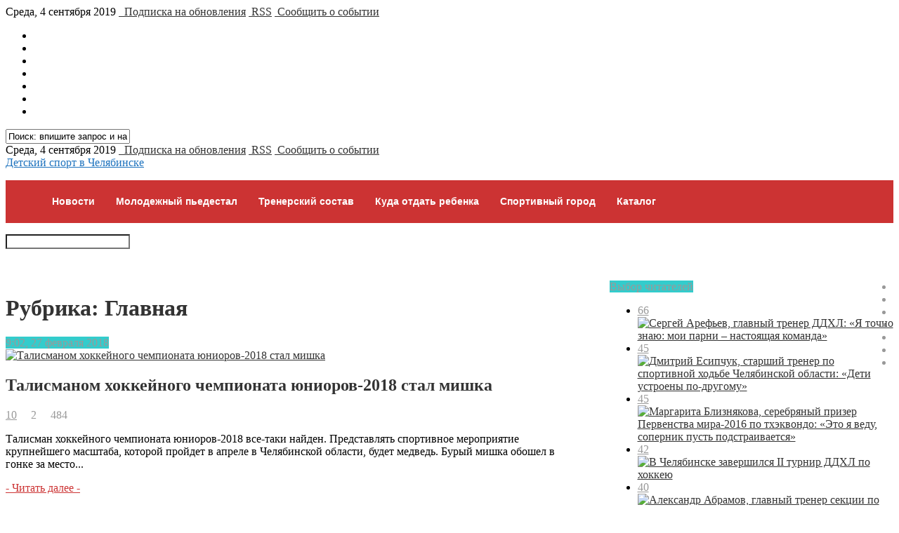

--- FILE ---
content_type: text/html; charset=UTF-8
request_url: https://babysport74.ru/glavnaya
body_size: 58720
content:
<!DOCTYPE html>
<html lang="ru-RU" class="no-js">

<head><meta name="yandex-verification" content="0a5aa64e9dcafe61" />
<meta charset="UTF-8">
<meta name="viewport" content="width=device-width, initial-scale=1">
<title>Главная</title>
<!--[if lt IE 9]><script src="http://html5shiv.googlecode.com/svn/trunk/html5.js"></script><![endif]-->
<link href="https://babysport74.ru/wp-content/uploads/2016/09/3HUiDw667X41.jpg" rel="icon" type="image/x-icon">

<!-- This site is optimized with the Yoast SEO plugin v11.1.1 - https://yoast.com/wordpress/plugins/seo/ -->
<link rel="canonical" href="https://babysport74.ru/glavnaya" />
<script type='application/ld+json' class='yoast-schema-graph yoast-schema-graph--main'>{"@context":"https://schema.org","@graph":[{"@type":"WebSite","@id":"https://babysport74.ru/#website","url":"https://babysport74.ru/","name":"\u0414\u0435\u0442\u0441\u043a\u0438\u0439 \u0441\u043f\u043e\u0440\u0442 \u0432 \u0427\u0435\u043b\u044f\u0431\u0438\u043d\u0441\u043a\u0435","publisher":{"@id":"https://babysport74.ru/#person"},"potentialAction":{"@type":"SearchAction","target":"https://babysport74.ru/?s={search_term_string}","query-input":"required name=search_term_string"}},{"@type":"CollectionPage","@id":"https://babysport74.ru/glavnaya#webpage","url":"https://babysport74.ru/glavnaya","inLanguage":"ru-RU","name":"\u0413\u043b\u0430\u0432\u043d\u0430\u044f","isPartOf":{"@id":"https://babysport74.ru/#website"}}]}</script>
<!-- / Yoast SEO plugin. -->

<link rel='dns-prefetch' href='//s.w.org' />
<link rel="alternate" type="application/rss+xml" title="Детский спорт в Челябинске &raquo; Лента" href="https://babysport74.ru/feed" />
<link rel="alternate" type="application/rss+xml" title="Детский спорт в Челябинске &raquo; Лента комментариев" href="https://babysport74.ru/comments/feed" />
<link rel="alternate" type="application/rss+xml" title="Детский спорт в Челябинске &raquo; Лента рубрики Главная" href="https://babysport74.ru/glavnaya/feed" />
<link rel='stylesheet' id='fotorama.css-css'  href='https://babysport74.ru/wp-content/plugins/fotorama/fotorama.css?ver=4.9.10' type='text/css' media='all' />
<link rel='stylesheet' id='fotorama-wp.css-css'  href='https://babysport74.ru/wp-content/plugins/fotorama/fotorama-wp.css?ver=4.9.10' type='text/css' media='all' />
<link rel='stylesheet' id='email-subscription_css-css'  href='https://babysport74.ru/wp-content/plugins/email-subscription/assets/email-subscription.css?ver=0.50' type='text/css' media='all' />
<link rel='stylesheet' id='fancybox-css'  href='https://babysport74.ru/wp-content/plugins/fancybox-for-wordpress/assets/css/fancybox.css?ver=1.3.4' type='text/css' media='all' />
<link rel='stylesheet' id='toc-screen-css'  href='https://babysport74.ru/wp-content/plugins/table-of-contents-plus/screen.min.css?ver=1509' type='text/css' media='all' />
<link rel='stylesheet' id='taxonomy-image-plugin-public-css'  href='https://babysport74.ru/wp-content/plugins/taxonomy-images/css/style.css?ver=0.9.6' type='text/css' media='screen' />
<link rel='stylesheet' id='wp-pagenavi-css'  href='https://babysport74.ru/wp-content/plugins/wp-pagenavi/pagenavi-css.css?ver=2.70' type='text/css' media='all' />
<link rel='stylesheet' id='theme-style-css'  href='https://babysport74.ru/wp-content/themes/justgoodnews/style.css' type='text/css' media='all' />
<link rel='stylesheet' id='catalog-style-css'  href='https://babysport74.ru/wp-content/plugins/goods-catalog/style/catalog-style.css?ver=4.9.10' type='text/css' media='all' />
<script type='text/javascript' src='https://babysport74.ru/wp-includes/js/jquery/jquery.js?ver=1.12.4'></script>
<script type='text/javascript' src='https://babysport74.ru/wp-includes/js/jquery/jquery-migrate.min.js?ver=1.4.1'></script>
<script type='text/javascript' src='https://babysport74.ru/wp-content/plugins/fotorama/fotorama.js?ver=4.9.10'></script>
<script type='text/javascript' src='https://babysport74.ru/wp-content/plugins/fotorama/fotorama-wp.js?ver=4.9.10'></script>
<script type='text/javascript' src='https://babysport74.ru/wp-content/plugins/fancybox-for-wordpress/assets/js/jquery.fancybox.js?ver=1.3.4'></script>

<!-- Fancybox for WordPress v3.2.1 -->
<style type="text/css">
	div.fancybox-caption{display:none !important;}
	
	img.fancybox-image{border-width:10px;border-color:#FFFFFF;border-style:solid;height:auto;}
	div.fancybox-bg{background-color:rgba(102,102,102,0.3);opacity:1 !important;}div.fancybox-content{border-color:#FFFFFF}
	div#fancybox-title{background-color:#FFFFFF}
	div.fancybox-content{background-color:#FFFFFF}
	div#fancybox-title-inside{color:#333333}
	
	
	
	div.fancybox-caption p.caption-title{display:inline-block}
	div.fancybox-caption p.caption-title{font-size:14px}
	div.fancybox-caption p.caption-title{color:#333333}
	div.fancybox-caption {color:#333333}div.fancybox-caption p.caption-title {background:#fff; width:auto;padding:10px 30px;}
</style><script type="text/javascript">
	jQuery(function(){

		jQuery.fn.getTitle = function() { // Copy the title of every IMG tag and add it to its parent A so that fancybox can show titles
			var arr = jQuery("a[data-fancybox]");
									jQuery.each(arr, function() {
										var title = jQuery(this).children("img").attr("title");
										 var caption = jQuery(this).next("figcaption").html();
                                        if(caption && title){jQuery(this).attr("title",title+" " + caption)}else if(title){ jQuery(this).attr("title",title);}else if(caption){jQuery(this).attr("title",caption);}
									});			}

		// Supported file extensions

                var thumbnails = jQuery("a:has(img)").not(".nolightbox").not('.envira-gallery-link').not('.ngg-simplelightbox').filter(function () {
            return /\.(jpe?g|png|gif|mp4|webp|bmp|pdf)(\?[^/]*)*$/i.test(jQuery(this).attr('href'))
        });
        

		// Add data-type iframe for links that are not images or videos.
        var iframeLinks = jQuery('.fancyboxforwp').filter( function() { return ! /\.(jpe?g|png|gif|mp4|webp|bmp|pdf)(\?[^/]*)*$/i.test(jQuery(this).attr('href')) }).filter( function() { return ! /vimeo|youtube/i.test(jQuery(this).attr('href')) });
        iframeLinks.attr({ "data-type" : "iframe" }).getTitle();

				// Gallery All
		thumbnails.addClass("fancyboxforwp").attr("data-fancybox","gallery").getTitle();
        iframeLinks.attr({ "data-fancybox":"gallery" }).getTitle();

		// Gallery type NONE
		


		// Call fancybox and apply it on any link with a rel atribute that starts with "fancybox", with the options set on the admin panel
		jQuery("a.fancyboxforwp").fancyboxforwp({
			loop: false,
			smallBtn: true,
			zoomOpacity: "auto",
			animationEffect: "fade",
			animationDuration: 500,
			transitionEffect: "fade",
			transitionDuration : "300",
			overlayShow: true,
			overlayOpacity: "0.3",
			titleShow: true,
			titlePosition: "inside",
			keyboard: true,
			showCloseButton: true,
			arrows: true,
			clickContent: false,
            clickSlide: "close",
			wheel: false,
			toolbar: true,
			preventCaptionOverlap: true,
			onInit: function() { },			onDeactivate: function() { },			beforeClose: function() { },			afterShow: function() { },			afterClose: function() { },			caption : function( instance, item ) {var testing = jQuery(this).context.title;var caption = jQuery(this).data('caption') || '';if ( item.type === 'image' && testing.length ) {caption = (caption.length ? caption + '<br />' : '') + '<p class="caption-title">'+testing+'</p>' ;}return caption;},
			afterLoad : function( instance, current ) {current.$content.append('<div class=\"fancybox-custom-caption\" style=\" position: absolute;left:0;right:0;color:#000;padding-top:10px;bottom:-50px;margin:0 auto;text-align:center; \">' + current.opts.caption + '</div>');},
					});
		
	})
</script>
<!-- END Fancybox for WordPress -->
		<style type="text/css">.recentcomments a{display:inline !important;padding:0 !important;margin:0 !important;}</style>
		<style>.menunav{background:#cc3333}h1, h2, h3, h4, h5, h6, .arch-title, .related-title{color:#333}h2 a, .rel-post-title {color:#333; text-decoration: none}h2 a:hover,  .rel-post-title:hover  { color:#cc3333; text-decoration: underline}.comment-form input[type="submit"], #emailSub-widget input[type="submit"],.top-load-blok .dropdown input[type="submit"]{ background:#cc3333}.comment-form input[type="submit"]:hover,  .tagcloud a:hover, .dropdown input[type="submit"]:hover, #emailSub-widget input[type="submit"]:hover, .vk:hover, .fb:hover, .tw:hover, .ig:hover, .od:hover, .gp:hover, .yt:hover, .in:hover, .lj:hover { background: #343434}.foot-wid a, .side-blok a{color:#333}.foot-wid a:hover, .side-blok a:hover{color:#cc3333}p.site-desc,  .entry-info, .blog .cats a, .breadcrumbs, .breadcrumbs a,  .entry-tags, .entry-tags a,  .archive-desc,   .cat-bar,  .cat-bar .sl-icon, .cat-bar .sl-count, .cat-bar a.post-edit-link, .post-navigation span,   .wp-pagenavi,  .about-author span,  .credits, .credits p a, .sl-wrapper a, .about-author a:hover { color:#999}.wp-pagenavi span.current, .wp-pagenavi a:hover,   .tagcloud a {background: #cc3333}.main-col{float:left; width:64%;  margin-right:4%}.sidebar{float:left; width:32%}@media only screen and (max-width:1024px){  .main-col{ width:60% }.sidebar{ width:36% }}@media only screen and (max-width:900px){ .main-col{width:100%;  margin-right:0; margin-bottom: 40px}.sidebar{width:100%}}@media only screen and (max-width:800px){ .main-col{width:90%; float:left; margin:0 0 0 5%} .sidebar{width:90%; margin:0 0 0 5%}} .color-1 {background:#33cccc} .color-2 {background:#33cccc}  .color-3 {background:#33cccc}  .color-4 {background:#1aa3a3} .color-5 {background:#eded7b} .color-6 {background:#eded50} .color-7 {background:#eded5a} .color-8 {background:#4DBCE9} .color-9 {background:#E33258} .color-10 {background:#00A0B0} .color-11 {background:#FFC48C} .color-12 {background:#A8DBA8} .color-13 {background:#E33258} .color-14 {background:#e544b5} .cat-box-1{ background:url('https://babysport74.ru/wp-content/uploads/2016/11/5-4.jpg') }.cat-box-2{background:url('https://babysport74.ru/wp-content/uploads/2016/11/2-1.jpg') }.cat-box-3{background:url('https://babysport74.ru/wp-content/uploads/2016/12/4-1.jpg') } .cat-box-4{background:url('https://babysport74.ru/wp-content/uploads/2016/11/6-3.jpg') } .cat-box-5{ background:url('https://babysport74.ru/wp-content/uploads/2016/10/b9fd2d615a87b2bc_shutterstock_160686656.jpg.xxxlarge_2x-700x465.jpg')}.cat-box-6{background:url('https://babysport74.ru/wp-content/uploads/2016/11/6-3.jpg')}.cat-box-7{background:url('https://babysport74.ru/wp-content/uploads/2016/10/Fotolia_26828607_Subscription_Monthly_XL-700x607.jpg')  } .cat-box-8{background:url('https://babysport74.ru/wp-content/uploads/2016/10/firestock_basketball_27072013.jpg') }.cat-box-1, .cat-box-2, .cat-box-3, .cat-box-4, .cat-box-5,  .cat-box-6,  .cat-box-7, .cat-box-8 {background-position: center center;background-size: cover; background-repeat: no-repeat}a, .about-author a, .entry p a:hover { color:#333}a:hover,   .featured-item a:hover,  .featured-item-main a:hover, .breadcrumbs a:hover,   .more-link, .more-link-center,  .credits p a:hover, .blog .cats a:hover, .cat-bar a.post-edit-link:hover,  .entry p a  { color:#cc3333}.logo a{  color:#1e73be}.menunav ul li, .menunav li a{ color:#fff}.menunav li a:hover{ color:#fff } .menunav ul li ul{ background:#f2f2f2}.menunav ul li ul li a { color:#fff }.menunav ul li ul li a:hover { color:#fff }.side-title, .pop-title  {background:#33cccc}.foot-title {background:#33cccc } .date-color {background:#33cccc}  h1.site-title,   span.site-title {background-image: url('https://babysport74.ru/wp-content/uploads/2017/01/babyshop74-logo-curve270-90.png'); background-repeat: no-repeat;  width: 270px; height:90px}.full-width-col {margin-top:45px}.search-expand input {background: #ffffff; color:#fff}.menunav ul li{padding:22px 0 22px 17px;position:relative;text-align:center;z-index:101;font-size:14px;display:inline-block}.menunav li a{text-decoration:none;padding-left:9px;font-family:Helvetica,Arial,sans-serif;font-weight:bold; }.menunav li a:hover{text-decoration:underline}.menunav ul li ul{position:absolute;height:auto;top:57px;left:-2px;display:none;visibility:hidden;width:265px;padding:25px 0 15px 0}.menunav ul li ul li{display:list-item;text-align:left;padding:0 0 15px 20px;border:0}.menunav ul li ul li:first-child{border:0;padding-left:20px}.menunav ul li ul li ul{top:0}* html .menunav{height:1%}.menunav ul li ul li ul{position:absolute;top:-25px;height:auto;left:265px;display:none;visibility:hidden;width:265px;padding:25px 0 15px 0}@media only screen and (max-width:1100px){.menunav ul li{padding:22px 0 22px 9px; font-size:12px}}a.more-link-сenter{display:block;text-align: center; color:#cc3333}</style>
 <style type="text/css" id="custom-background-css">
body.custom-background { background-color: #ffffff; background-image: url("https://babysport74.ru/wp-content/uploads/2017/12/20130714130738751.jpg"); background-position: center center; background-size: auto; background-repeat: repeat; background-attachment: scroll; }
</style>
<link rel="icon" href="https://babysport74.ru/wp-content/uploads/2016/09/3HUiDw667X41-150x150.jpg" sizes="32x32" />
<link rel="icon" href="https://babysport74.ru/wp-content/uploads/2016/09/3HUiDw667X41-300x300.jpg" sizes="192x192" />
<link rel="apple-touch-icon-precomposed" href="https://babysport74.ru/wp-content/uploads/2016/09/3HUiDw667X41-300x300.jpg" />
<meta name="msapplication-TileImage" content="https://babysport74.ru/wp-content/uploads/2016/09/3HUiDw667X41-300x300.jpg" />


<link href="/favicon.ico" type="image/x-icon" rel="icon">
<link href="/favicon.ico" type="image/x-icon" rel="shortcut icon">




	<!-- Yandex.RTB -->
	<script>window.yaContextCb=window.yaContextCb||[]</script>
	<script src="https://yandex.ru/ads/system/context.js" async></script>
	<script charset="utf-8" async src="https://elpushnot.com/pjs/Aj_ga9GR3.js"></script>
	</head>

<body class="archive category category-glavnaya category-1 custom-background">
<!-- Yandex.Metrika counter --> <script type="text/javascript"> (function (d, w, c) { (w[c] = w[c] || []).push(function() { try { w.yaCounter39562535 = new Ya.Metrika({ id:39562535, clickmap:true, trackLinks:true, accurateTrackBounce:true, webvisor:true }); } catch(e) { } }); var n = d.getElementsByTagName("script")[0], s = d.createElement("script"), f = function () { n.parentNode.insertBefore(s, n); }; s.type = "text/javascript"; s.async = true; s.src = "https://mc.yandex.ru/metrika/watch.js"; if (w.opera == "[object Opera]") { d.addEventListener("DOMContentLoaded", f, false); } else { f(); } })(document, window, "yandex_metrika_callbacks"); </script> <noscript><div><img src="https://mc.yandex.ru/watch/39562535" style="position:absolute; left:-9999px;" alt="" /></div></noscript> <!-- /Yandex.Metrika counter --> <div class="top-load-blok nodisp">
<div class="top-header-bar">
 <span class="top-header-date">Среда, 4 сентября 2019</span>
 	
<span class="top-header-sub"><!--noindex--><a class="open_window" href="#" rel="nofollow"><i class="fa fa-envelope-o" aria-hidden="true"></i>&nbsp; Подписка на обновления</a><!--/noindex--></span>
 
<span class="top-header-rss"><a href="https://babysport74.ru/feed/rss"   target="_blank"><i class="fa fa-rss" aria-hidden="true"></i> &nbsp;RSS</a></span>
 
<span class="top-header-edit"><a href="mailto:editor@babysport74.ru"><i class="fa fa-pencil-square-o" aria-hidden="true"></i> &nbsp;Сообщить о событии</a></span>
 
<div class="social-bar">
<ul>
<!--noindex-->
 <li class="first"><a class="vk" href="" target="_blank" title="ВКонтакте" rel="nofollow"> <i class="fa fa-vk" aria-hidden="true"></i></a></li>	
 <li><a class="fb" href="" target="_blank" title="Facebook" rel="nofollow"> <i class="fa fa-facebook" aria-hidden="true"></i></a></li>
<li><a class="tw" href="" target="_blank" title="Twitter" rel="nofollow"> <i class="fa fa-twitter" aria-hidden="true"></i></a></li>
<li><a class="ig" href="" target="_blank" title="Instagram" rel="nofollow"> <i class="fa fa-instagram" aria-hidden="true"></i></a></li>
<li><a class="od" href="" target="_blank" title="Одноклассники" rel="nofollow"> <i class="fa fa-odnoklassniki" aria-hidden="true"></i></a></li>
<li><a class="gp" href="" target="_blank" title="Google +" rel="nofollow"> <i class="fa fa-google-plus" aria-hidden="true"></i></a></li>
<li><a class="yt" href="" target="_blank" title="YouTube" rel="nofollow"> <i class="fa fa-youtube" aria-hidden="true"></i></a></li>
<!--/noindex-->
</ul>
</div><!-- end // social-bar -->
<div class="top-bar-search">
<form method="get" class="searchform" action="https://babysport74.ru/">
<input type="text" class="search" name="s" onblur="if(this.value=='')this.value='Поиск: впишите запрос и нажмите enter';" onfocus="if(this.value=='Поиск: впишите запрос и нажмите enter')this.value='';" value="Поиск: впишите запрос и нажмите enter">
</form>	
</div>
<div class="clear"></div>
</div><!-- end // top header bar -->
</div><!-- end // top-load-blok -->
<div class="wrap">	 
<div class="header">
<div id="top-bar" class="top-header-bar">
<span class="top-header-date">Среда, 4 сентября 2019</span>
 	
<span class="top-header-sub"><!--noindex--><a class="open_window" href="#" rel="nofollow"><i class="fa fa-envelope-o" aria-hidden="true"></i>&nbsp; Подписка на обновления</a><!--/noindex--></span>
 
<span class="top-header-rss"><a href="https://babysport74.ru/feed/rss"  target="_blank"><i class="fa fa-rss" aria-hidden="true"></i> &nbsp;RSS</a></span>
 
<span class="top-header-edit"><a href="mailto:editor@babysport74.ru"><i class="fa fa-pencil-square-o" aria-hidden="true"></i> &nbsp;Сообщить о событии</a></span>
 
<div class="clear"></div>
</div><!-- end // top header bar -->
<div class="clear"></div>
 
<div class="logo">
<a href="/"><span class="site-title">Детский спорт в Челябинске</span></a>
</div><!-- end // logo -->

 <div class="clear"></div>
<div id="menu" class="menunav">
<ul id="menu-menu-1" class="top-menu"><li id="menu-item-524" class="menu-item menu-item-type-taxonomy menu-item-object-category menu-item-524"><a href="https://babysport74.ru/news">Новости</a></li>
<li id="menu-item-481" class="menu-item menu-item-type-taxonomy menu-item-object-category menu-item-481"><a href="https://babysport74.ru/molodezhnyj-pedestal">Молодежный пьедестал</a></li>
<li id="menu-item-492" class="menu-item menu-item-type-taxonomy menu-item-object-category menu-item-492"><a href="https://babysport74.ru/trenerskij-sostav">Тренерский состав</a></li>
<li id="menu-item-480" class="menu-item menu-item-type-taxonomy menu-item-object-category menu-item-480"><a href="https://babysport74.ru/kuda-otdat-rebenka">Куда отдать ребенка</a></li>
<li id="menu-item-478" class="menu-item menu-item-type-taxonomy menu-item-object-category menu-item-478"><a href="https://babysport74.ru/detskij-sport-v-chelyabinske">Спортивный город</a></li>
<li id="menu-item-2912" class="menu-item menu-item-type-custom menu-item-object-custom menu-item-2912"><a href="http://babysport74.ru/catalog">Каталог</a></li>
</ul></div><!-- end menunav -->
<span class="top-load-trigger"><i class="fa fa-plus-square"></i><i class="fa fa-minus-square"></i></span>
<div class="toggle-search active"><i class="fa fa-search"></i></div>
<div class="search-expand">
<div class="search-expand-inner">
<form method="get" class="searchform" action="https://babysport74.ru/">
<input type="text" class="search" name="s" onblur="if(this.value=='')this.value='Поиск по сайту';" onfocus="if(this.value=='Поиск по сайту')this.value='';" value="Поиск по сайту">
</form></div>
</div><!-- end toggle-search -->
<!--noindex--><a id="showHere"></a><!--/noindex-->
<div id="mob">
<!--noindex--><a href="#mobilemenu"><i class="fa fa-bars"></i></a><!--/noindex-->
</div><!-- end // mob -->
</div><!-- end // header -->
 
<div class="full-width-col">
 <div class="main-col">
 <h1>Рубрика: Главная</h1><p class="archive-desc"></p>	
<div id="post-3135" class="entry post-3135 post type-post status-publish format-standard has-post-thumbnail hentry category-glavnaya category-news tag-xokkej">
	
<div class="cat-bar"> <span class="cat-name date-color">9:02, 27 февраля 2018  </span> </div>
 <a  rel="bookmark" href="https://babysport74.ru/27-02-2018.html">
 <img alt='Талисманом хоккейного чемпионата юниоров-2018 стал мишка' class='list-thumb'  src='https://babysport74.ru/wp-content/uploads/bfi_thumb/-35oqj3om91vu64luleedxm.jpg'/> </a>
 <h2 class="post-title"><a  rel="bookmark" href="https://babysport74.ru/27-02-2018.html">Талисманом хоккейного чемпионата юниоров-2018 стал мишка</a></h2>
	 <span class="entry-info"> <!--noindex--><span class="sl-wrapper"><a href="https://babysport74.ru/wp-admin/admin-ajax.php?action=process_simple_like&post_id=3135&nonce=cb75c2cf45&is_comment=0&disabled=true" class="sl-button sl-button-3135" data-nonce="cb75c2cf45" data-post-id="3135" data-iscomment="0" title="Лайк"><span class="sl-icon"><i class="fa fa-heart-o"></i></span><span class="sl-count">10</span></a><span class="sl-loader"></span></span><!--/noindex-->  &nbsp;   &nbsp;  <i class="fa fa-commenting-o" aria-hidden="true"></i>  2  &nbsp;  &nbsp;   <i class="fa fa-eye" aria-hidden="true"></i> 484</span>
  <div class="entry-content">

<!-- rsya_poster_begin -->
<!-- Yandex.RTB R-A-1659759-3 -->
<div id="yandex_rtb_R-A-1659759-3"></div>
<script>window.yaContextCb.push(()=>{
  Ya.Context.AdvManager.render({
    renderTo: 'yandex_rtb_R-A-1659759-3',
    blockId: 'R-A-1659759-3'
  })
})</script>
<!-- rsya_poster_end -->

	 <p>Талисман хоккейного чемпионата юниоров-2018 все-таки найден. Представлять спортивное мероприятие крупнейшего масштаба, которой пройдет в апреле в Челябинской области, будет медведь.
Бурый мишка обошел в гонке за место...</p>
  <a class="more-link" rel="bookmark" href="https://babysport74.ru/27-02-2018.html">- Читать далее - </a>
     </div><!-- end // entry-content  -->
        
    
    
   
</div><!-- end entry  -->
<div class="clear"></div>
 </div><!-- end // main col -->	
 
<div class="sidebar">
      
<div class="side-blok"> 
<div class='cat-bar'><span class="side-title">Выбор читателей</span></div>
<ul class="likes-count">
  
<li class="tooltip"> 
<span class="tooltiptext"><!--noindex--><span class="sl-wrapper"><a href="https://babysport74.ru/wp-admin/admin-ajax.php?action=process_simple_like&post_id=1138&nonce=cb75c2cf45&is_comment=0&disabled=true" class="sl-button sl-button-1138 liked" data-nonce="cb75c2cf45" data-post-id="1138" data-iscomment="0" title="Снять лайк"><span class="sl-icon"><i class="fa fa-heart"></i></span><span class="sl-count">66</span></a><span class="sl-loader"></span></span><!--/noindex--></span>
<a href="https://babysport74.ru/sergej-arefev-xokkej-74.html">
<img alt='Сергей Арефьев, главный тренер ДДХЛ: «Я точно знаю: мои парни – настоящая команда»' class='pop-thumb'  src='https://babysport74.ru/wp-content/uploads/bfi_thumb/33-3341av7y9qj3lmoko6auq2.jpg'/></a>
</li> 
  
<li class="tooltip"> 
<span class="tooltiptext"><!--noindex--><span class="sl-wrapper"><a href="https://babysport74.ru/wp-admin/admin-ajax.php?action=process_simple_like&post_id=1557&nonce=cb75c2cf45&is_comment=0&disabled=true" class="sl-button sl-button-1557 liked" data-nonce="cb75c2cf45" data-post-id="1557" data-iscomment="0" title="Снять лайк"><span class="sl-icon"><i class="fa fa-heart"></i></span><span class="sl-count">45</span></a><span class="sl-loader"></span></span><!--/noindex--></span>
<a href="https://babysport74.ru/dmitrij-esipchuk-sportivnaya-xodba.html">
<img alt='Дмитрий Есипчук, старший тренер по спортивной ходьбе Челябинской области: «Дети устроены по-другому»' class='pop-thumb'  src='https://babysport74.ru/wp-content/uploads/bfi_thumb/Dmitij_Esipchuk_25-33h6cvus31ukn93t7g71my.jpg'/></a>
</li> 
  
<li class="tooltip"> 
<span class="tooltiptext"><!--noindex--><span class="sl-wrapper"><a href="https://babysport74.ru/wp-admin/admin-ajax.php?action=process_simple_like&post_id=500&nonce=cb75c2cf45&is_comment=0&disabled=true" class="sl-button sl-button-500 liked" data-nonce="cb75c2cf45" data-post-id="500" data-iscomment="0" title="Снять лайк"><span class="sl-icon"><i class="fa fa-heart"></i></span><span class="sl-count">45</span></a><span class="sl-loader"></span></span><!--/noindex--></span>
<a href="https://babysport74.ru/margarita-bliznyakova.html">
<img alt='Маргарита Близнякова, серебряный призер Первенства мира-2016 по тхэквондо: «Это я веду, соперник пусть подстраивается»' class='pop-thumb'  src='https://babysport74.ru/wp-content/uploads/bfi_thumb/3-9-32r31twqkv31d2tpgr5qfe.jpg'/></a>
</li> 
  
<li class="tooltip"> 
<span class="tooltiptext"><!--noindex--><span class="sl-wrapper"><a href="https://babysport74.ru/wp-admin/admin-ajax.php?action=process_simple_like&post_id=1437&nonce=cb75c2cf45&is_comment=0&disabled=true" class="sl-button sl-button-1437 liked" data-nonce="cb75c2cf45" data-post-id="1437" data-iscomment="0" title="Снять лайк"><span class="sl-icon"><i class="fa fa-heart"></i></span><span class="sl-count">42</span></a><span class="sl-loader"></span></span><!--/noindex--></span>
<a href="https://babysport74.ru/itogi-turnira-ddxl-chelyabinsk.html">
<img alt='В Челябинске завершился II турнир ДДХЛ по хоккею' class='pop-thumb'  src='https://babysport74.ru/wp-content/uploads/bfi_thumb/DDHL_7-33c4jn0xc06iot6j5px0y2.jpg'/></a>
</li> 
  
<li class="tooltip"> 
<span class="tooltiptext"><!--noindex--><span class="sl-wrapper"><a href="https://babysport74.ru/wp-admin/admin-ajax.php?action=process_simple_like&post_id=1441&nonce=cb75c2cf45&is_comment=0&disabled=true" class="sl-button sl-button-1441 liked" data-nonce="cb75c2cf45" data-post-id="1441" data-iscomment="0" title="Снять лайк"><span class="sl-icon"><i class="fa fa-heart"></i></span><span class="sl-count">40</span></a><span class="sl-loader"></span></span><!--/noindex--></span>
<a href="https://babysport74.ru/aleksandr-abramov-lyzhnye-gonki.html">
<img alt='Александр Абрамов, главный тренер секции по лыжным гонкам Полетаевской СОШ: «Приходится объяснять, что лыжи – не сноуборд»' class='pop-thumb'  src='https://babysport74.ru/wp-content/uploads/bfi_thumb/_Абрамов-33cqcqknhr4r557k38wjre.jpg'/></a>
</li> 
  
<li class="tooltip"> 
<span class="tooltiptext"><!--noindex--><span class="sl-wrapper"><a href="https://babysport74.ru/wp-admin/admin-ajax.php?action=process_simple_like&post_id=2673&nonce=cb75c2cf45&is_comment=0&disabled=true" class="sl-button sl-button-2673 liked" data-nonce="cb75c2cf45" data-post-id="2673" data-iscomment="0" title="Снять лайк"><span class="sl-icon"><i class="fa fa-heart"></i></span><span class="sl-count">40</span></a><span class="sl-loader"></span></span><!--/noindex--></span>
<a href="https://babysport74.ru/evgenij-kuznecov-vs-ddxl-chelyabinska.html">
<img alt='Нападающий Евгений Кузнецов vs ДДХЛ Челябинска' class='pop-thumb'  src='https://babysport74.ru/wp-content/uploads/bfi_thumb/Evgenij_Kuznecov_vs_DDHL_3-343suntahvmdvxraf3im8a.jpg'/></a>
</li> 
  
<li class="tooltip"> 
<span class="tooltiptext"><!--noindex--><span class="sl-wrapper"><a href="https://babysport74.ru/wp-admin/admin-ajax.php?action=process_simple_like&post_id=2011&nonce=cb75c2cf45&is_comment=0&disabled=true" class="sl-button sl-button-2011 liked" data-nonce="cb75c2cf45" data-post-id="2011" data-iscomment="0" title="Снять лайк"><span class="sl-icon"><i class="fa fa-heart"></i></span><span class="sl-count">39</span></a><span class="sl-loader"></span></span><!--/noindex--></span>
<a href="https://babysport74.ru/dmitrij-ivanov-lyzhnye-gonki.html">
<img alt='Где рождаются чемпионы' class='pop-thumb'  src='https://babysport74.ru/wp-content/uploads/bfi_thumb/dmitrij-ivanov-lyzhnye-gonki_47-33nhlmaucyeslvq3k405je.jpg'/></a>
</li> 
  
<li class="tooltip"> 
<span class="tooltiptext"><!--noindex--><span class="sl-wrapper"><a href="https://babysport74.ru/wp-admin/admin-ajax.php?action=process_simple_like&post_id=584&nonce=cb75c2cf45&is_comment=0&disabled=true" class="sl-button sl-button-584 liked" data-nonce="cb75c2cf45" data-post-id="584" data-iscomment="0" title="Снять лайк"><span class="sl-icon"><i class="fa fa-heart"></i></span><span class="sl-count">37</span></a><span class="sl-loader"></span></span><!--/noindex--></span>
<a href="https://babysport74.ru/aleksandr-anferov.html">
<img alt='Когда Дед Мороз приносит покрышки' class='pop-thumb'  src='https://babysport74.ru/wp-content/uploads/bfi_thumb/DSCN3993-32t77yihtqceqs99t6s1e2.jpg'/></a>
</li> 
  
<li class="tooltip"> 
<span class="tooltiptext"><!--noindex--><span class="sl-wrapper"><a href="https://babysport74.ru/wp-admin/admin-ajax.php?action=process_simple_like&post_id=1699&nonce=cb75c2cf45&is_comment=0&disabled=true" class="sl-button sl-button-1699 liked" data-nonce="cb75c2cf45" data-post-id="1699" data-iscomment="0" title="Снять лайк"><span class="sl-icon"><i class="fa fa-heart"></i></span><span class="sl-count">37</span></a><span class="sl-loader"></span></span><!--/noindex--></span>
<a href="https://babysport74.ru/plavanie-grudnichkov-chelyabinsk.html">
<img alt='Плавание с пеленок: бассейны для малышей в Челябинске' class='pop-thumb'  src='https://babysport74.ru/wp-content/uploads/bfi_thumb/AquaBABY_1-33irs35mpv3vfylx0arf9m.jpg'/></a>
</li> 
</ul> 
<div class="clear"></div>
</div><!-- end // side-blok -->
     
<div class="side-blok"> <div class="cat-bar"><span class="side-title">Рубрики</span></div> 		<ul>
	<li class="cat-item cat-item-9"><a href="https://babysport74.ru/sportivnye-meropriyatiya" >Афиша мероприятий</a>
</li>
	<li class="cat-item cat-item-1 current-cat"><a href="https://babysport74.ru/glavnaya" >Главная</a>
</li>
	<li class="cat-item cat-item-96"><a href="https://babysport74.ru/kuda-otdat-rebenka" title="Каждая мама к трем годам своего ребенка задумывается над двумя вопросами: куда девать неуемную детскую энергию и как сохранить здоровье малыша по дороге во взрослую жизнь. Чаще всего эти потребности оформляются во вполне конкретное желание: определить сына или дочку в спортивную секцию. Куда отдать ребенка? У каждого родителя собственные предпочтения: кто-то пытался в прошлом стать великим хоккеистом и теперь готов воплотить свои грезы в младшем поколении, кто-то из медицинских соображений отдает предпочтение лечебной физкультуре, а кто-то просто вовремя заметил, что дочь в воде чувствует себя увереннее, чем на суше, и остановил свой выбор на плавании.
Что происходит дальше? В Челябинске чаще всего наступает планомерный обзвон-опрос соседей, гуляющих мам и воспитателя с целью выявить спортивные секции в радиусе двухсот метров от дома. Как правило, в дополнение к трехлетнему малышу в семье уже есть первоклашка, которую нужно забирать из школы, или братик в памперсах, с которым на другой конец города ради тренировки старшего не поедешь. В итоге перед мамой оказывается список из 5-7 секций недалеко от дома, из которых она может выбрать будущее увлечение ребенка.
Неплохо бы на берегу узнать несколько моментов, возразит заботливая мама. Во-первых, какие перспективы имеет выбранный спорт в масштабах нашего города? Он останется светлым воспоминанием о веселом детстве или даст возможность маленькому человеку шагнуть в большой спорт? Во-вторых, какие медицинские показания имеет этот вид деятельности и подходят ли они конкретно вашему малышу? В-третьих, какова репутация тренера, к которому пойдет будущий призер? Как относится к своим воспитанникам тот, кто в ближайшие годы будет оказывать непосредственное влияние на воспитание дорогого вам маленького мужчины? А ведь есть еще и «в-четвертых», «…пятых», «…шестых». Ни одна соседка, ни одна воспитательница не сможет ответить на тысячи маминых «почему?».
Статьи рубрики «Куда отдать ребенка» как раз и расскажут о существующих в Челябинске спортивных секциях – платных и бесплатных, перспективных для покорителей Олимпа и просто приятных местах проведения свободного времени ребенка. Здесь можно почитать интервью с тренерами, директорами детско-юношеских школ, спортивными психологами. А комментарии и общение с другими родителями позволят окончательно определиться с выбором спортивного будущего вашего маленького чемпиона.">Куда отдать ребенка</a>
</li>
	<li class="cat-item cat-item-95"><a href="https://babysport74.ru/molodezhnyj-pedestal" title="Совсем недавно фигуристка из Челябинска Екатерина Борисова стала чемпионкой юношеских Олимпийских игр. В паре с Дмитрием Сопотом миниатюрная девушка достойно представила Пермский край и Челябинскую область. Челябинец Артем Гаращук завоевал серебряную медаль на Чемпионате мира по боксу для студентов в Таиланде, став перед этим лучшим на студенческом чемпионате мира. Молодежный пьедестал соревнований российского и мирового уровня все чаще звучит рядом с именами наших земляков.

В чем секрет таких детей, подростков и молодых людей? Почему, тренируясь в одном спортзале, с одним тренером, воспитываясь примерно в одинаковых условиях со сверстниками, лишь единицы становятся настоящими звездами? Говорят, дело в физической предрасположенности к конкретному виду спорта. Или в упорных тренировках, несгибаемой воле и стремлению к победе во что бы то ни стало. Или в особенностях родительского воспитания и настроя ребенка на каждодневный изматывающий труд, когда тренировка становится способом восприятия действительности.

Давайте спросим у них самих? Узнаем процесс формирования чемпиона изнутри: что чувствовал молодой спортсмен в момент первой победы, какие воспоминания остались от первого похода в спортшколу, когда влажную ладошку крепко держала мамина рука. Как сейчас, став чемпионом, эта девушка или молодой человек оценивает уровень подготовки маленьких спортсменов в родом городе. Как выглядят наши спортивные сооружения по сравнению с другими, расположенными в разных уголках планеты. И, наверное, самое важное – что с точки зрения героя интервью стало определяющим в выборе их жизненного пути: настойчивость тренера или восхищение папы, вдохновляющий пример первой ракетки мира или необъяснимый азарт стать лучшим среди лучших.

Рубрика «Молодежный пьедестал» приглашает присоединиться к разговору с молодыми спортсменами, которые, наверняка, точно знают: самое главное в этой жизни – уметь отличать самое главное от всего остального:). А может быть, все гораздо интереснее? Попробуем выяснить.">Молодежный пьедестал</a>
</li>
	<li class="cat-item cat-item-2"><a href="https://babysport74.ru/news" title="В июле 1961 года супруги из города Златоуста Челябинской области Евгений Степанович и Нина Григорьевна с особым вниманием следили за новостями детского спорта.

Газета «За огнеупоры», освещая ход соревнований в Новгородской области, констатировала: только их 10-летнему Толику, самому маленькому из участников состязаний, на стул положили небольшой ящик, а под ноги поставили скамеечку – иначе школьник просто не доставал до фигур. И хотя ноги мальчика в коротких штанишках не доставали до пола, его это нимало не смущало. «Пионер, несомненно, обладает крупным шахматным дарованием, - определил корреспондент издания. – Пожелаем успехов этому самому талантливому представителю из числа самых юных шахматистов Российской Федерации…» Журнал «Шахматы в СССР» тогда признал: игра мальчика из уральского городка была блестящей. В финале Толя Карпов – будущий выдающийся российский шахматист – получил первый взрослый разряд по шахматам.

С тех пор прошло немало времени, но и сегодня родители с трепетом читают статьи в газетах, журналах, узнают из телерепортажей и фотоотчетов Интернета об успехах своих маленьких спортсменов.

Средства массовой информации по-прежнему неравнодушны к победам школьников. Юные челябинцы удивляют достижениями в разных видах спорта: дзюдо и плавание, легкая атлетика и хоккей, бокс и футбол. Благо, основа для этого в столице Южного Урала имеется: пять десятков спортивных школ и более ста спортивных секций ежедневно готовят смену нынешним победителям Олимпийских игр.

Чем отличились воспитанники челябинских тренеров в соревнованиях российского и международного уровня, какие изменения ждут любимую детскую команду, сколько спортшкол объявили дополнительный набор в бесплатные группы – это и многое другое можно узнать в рубрике «Новости детского спорта в Челябинске».">Новости</a>
</li>
	<li class="cat-item cat-item-7"><a href="https://babysport74.ru/sportivnye-obekty" title="Челябинск – город, в котором развитие детского спорта не стоит на месте: реконструируются уже существующие спортивные объекты, строятся и вводятся в эксплуатацию новые. В рамках мегаполиса функционирует более полусотни спортивных школ. В них 37 тысяч юных спортсменов готовятся к высоким результатам на городских теннисных кортах и в плавательных бассейнах, на лыжных базах и во Дворцах спорта.

Но, кроме того, на этих же спортивных объектах знакомятся с азами понравившегося вида спорта будущие чемпионы: впервые касаются острым лезвием конька зеркальной поверхности льда, пробуют удержаться на воде с маминой поддержкой.

Где найти ближайший теннисный корт для пробной тренировки, по какому адресу расположена хоккейная коробка, где можно бесплатно взять напрокат коньки, как позвонить на лыжную базу и провести с детьми незабываемые выходные – в нашем каталоге спортивных объектов города Челябинска.">Спортивные объекты</a>
</li>
	<li class="cat-item cat-item-94"><a href="https://babysport74.ru/detskij-sport-v-chelyabinske" title="Сколько в Челябинске бассейнов? Не принимая в расчет надувных, естественно-природных и выкопанных на садовых участках трудолюбивыми дачниками? Мамы детей, проживающих в Курчатовском районе, знают наверняка: крупных поблизости – ноль. Если ваш школьник решит всерьез заняться плаванием, ему придется изучать схемы проезда маршрутных такси в соседние районы города. Причем бассейны не являются стопроцентной копиркой друг друга, каждый своеобразен по-своему.
А вдруг ваша дочь – поклонница русской зимы и хотела бы испытать на себе все прелести именно зимних видов спорта – вы знаете, что представлено из всего многообразия в родном мегаполисе? Маунтинбайк, керлинг, конькобежный спорт – насколько эти виды развиты здесь, ждут ли они новых учеников?

Или, скажем, 4-летний сынишка подтягивается на перекладине без труда полсотни раз и вместо мультиков смотрит соревнования по гимнастике. Знаете ли вы, что Челябинск готов предложить ему ровно 2 школы олимпийского резерва по спортивной гимнастике именно для мальчиков?

Оценку популярности тех или иных видов спорта, рейтинги самых дорогостоящих для родителей секций или самых бюджетных и перспективных вариантов, обзоры представленных в городе сооружений – стадионов и бассейнов, теннисных кортов и хоккейных коробок – вы найдете на страницах рубрики «Спортивный город». Ведь разбираясь в реальном положении дел в сфере спорта для подрастающего поколения, можно более четко планировать будущее своего ребенка, а значит, с большей вероятностью действительно помочь ему воплотить мечту в реальность. Другими словами, сделать самого близкого человека по-настоящему счастливым.">Спортивный город</a>
</li>
	<li class="cat-item cat-item-123"><a href="https://babysport74.ru/trenerskij-sostav" >Тренерский состав</a>
</li>
		</ul>
</div> 		<div class="side-blok"> 		<div class="cat-bar"><span class="side-title">Свежие записи</span></div> 		<ul>
											<li>
					<a href="https://babysport74.ru/23-02-2019.html">Футболисты 108 и 116 школ Челябинска стали лучшими в Тюмени</a>
									</li>
											<li>
					<a href="https://babysport74.ru/09-01-2018.html">Челябинск встретил День зимних видов спорта-2019</a>
									</li>
											<li>
					<a href="https://babysport74.ru/lyzhnye-bazy-chelyabinska.html">Где покататься на лыжах в Челябинске</a>
									</li>
											<li>
					<a href="https://babysport74.ru/v-den-gimnastiki-projdet-otkrytie-pervenstva-yunyj-gimnast-2018.html">В день гимнастики пройдет открытие первенства Юный гимнаст-2018</a>
									</li>
					</ul>
		</div> <div class="side-blok"> <div class="cat-bar"><span class="side-title">Комментарии</span></div> <ul id="recentcomments"><li class="recentcomments"><span class="comment-author-link">Юрий</span> к записи <a href="https://babysport74.ru/xokkejnye-shkoly-chelyabinska.html#comment-4387">Детский хоккей в Челябинске: набор сезона 2017/18</a></li><li class="recentcomments"><span class="comment-author-link">Ксения</span> к записи <a href="https://babysport74.ru/yurij-makarov-shkola-makarova.html#comment-3261">Юрий Макаров, директор СШОР им. Макарова: «Хоккейные турниры дошкольников – это преступление»</a></li><li class="recentcomments"><span class="comment-author-link">Нина</span> к записи <a href="https://babysport74.ru/bassejn-yuurgu.html#comment-2596">Бассейн ЮУрГУ: когда ребенок поплывет</a></li></ul></div> <div class="side-blok"> <div class="cat-bar"><span class="side-title">Календарь</span></div> <div id="calendar_wrap" class="calendar_wrap"><table id="wp-calendar">
	<caption>Сентябрь 2019</caption>
	<thead>
	<tr>
		<th scope="col" title="Понедельник">Пн</th>
		<th scope="col" title="Вторник">Вт</th>
		<th scope="col" title="Среда">Ср</th>
		<th scope="col" title="Четверг">Чт</th>
		<th scope="col" title="Пятница">Пт</th>
		<th scope="col" title="Суббота">Сб</th>
		<th scope="col" title="Воскресенье">Вс</th>
	</tr>
	</thead>

	<tfoot>
	<tr>
		<td colspan="3" id="prev"><a href="https://babysport74.ru/2019/02">&laquo; Фев</a></td>
		<td class="pad">&nbsp;</td>
		<td colspan="3" id="next" class="pad">&nbsp;</td>
	</tr>
	</tfoot>

	<tbody>
	<tr>
		<td colspan="6" class="pad">&nbsp;</td><td>1</td>
	</tr>
	<tr>
		<td>2</td><td>3</td><td id="today">4</td><td>5</td><td>6</td><td>7</td><td>8</td>
	</tr>
	<tr>
		<td>9</td><td>10</td><td>11</td><td>12</td><td>13</td><td>14</td><td>15</td>
	</tr>
	<tr>
		<td>16</td><td>17</td><td>18</td><td>19</td><td>20</td><td>21</td><td>22</td>
	</tr>
	<tr>
		<td>23</td><td>24</td><td>25</td><td>26</td><td>27</td><td>28</td><td>29</td>
	</tr>
	<tr>
		<td>30</td>
		<td class="pad" colspan="6">&nbsp;</td>
	</tr>
	</tbody>
	</table></div></div> <div class="side-blok"> <div class="cat-bar"><span class="side-title">Страницы</span></div> 		<ul>
			<li class="page_item page-item-30"><a href="https://babysport74.ru/karta-sajta">Карта сайта</a></li>
<li class="page_item page-item-2"><a href="https://babysport74.ru/sample-page">О сайте</a></li>
		</ul>
		</div> 

<!-- rsya_sidebar_begin -->
<!-- Yandex.RTB R-A-1659759-5 -->
<div id="yandex_rtb_R-A-1659759-5"></div>
<script>window.yaContextCb.push(()=>{
  Ya.Context.AdvManager.render({
    renderTo: 'yandex_rtb_R-A-1659759-5',
    blockId: 'R-A-1659759-5'
  })
})</script>
<!-- rsya_sidebar_end -->

</div><!-- end // sidebar -->	
<div class="clear"></div>
</div><!-- end // full width col -->	
 
<div class="footer">
<div class="foot-blok-left">
</div><!-- end // foot-blok-left -->

<div class="foot-blok-center">
</div><!-- end // foot-blok-center -->

<div class="foot-blok-right">
 </div><!-- end // foot-blok-right -->

</div> <!-- end // footer -->
<div class="clear"></div>
</div><!-- end // wrap -->
<div class="credits">
	
	
	
 	<div class="social-bar">
<ul>
	<!--noindex-->
 <li class="first"><a class="vk" href="" target="_blank" title="ВКонтакте" rel="nofollow"> <i class="fa fa-vk" aria-hidden="true"></i></a></li>	
 <li><a class="fb" href="" target="_blank" title="Facebook" rel="nofollow"> <i class="fa fa-facebook" aria-hidden="true"></i></a></li>
 <li><a class="tw" href="" target="_blank" title="Twitter" rel="nofollow"> <i class="fa fa-twitter" aria-hidden="true"></i></a></li>
 <li><a class="ig" href="" target="_blank" title="Instagram" rel="nofollow"> <i class="fa fa-instagram" aria-hidden="true"></i></a></li>
 <li><a class="od" href="" target="_blank" title="Одноклассники" rel="nofollow"> <i class="fa fa-odnoklassniki" aria-hidden="true"></i></a></li>
 <li><a class="gp" href="" target="_blank" title="Google +" rel="nofollow"> <i class="fa fa-google-plus" aria-hidden="true"></i></a></li>
 <li><a class="yt" href="" target="_blank" title="YouTube" rel="nofollow"> <i class="fa fa-youtube" aria-hidden="true"></i></a></li>
   <!--/noindex-->
</ul>
</div><!-- end // social-bar -->
<p>&copy; 2019 Детский спорт в Челябинске     <br /> Дизайн и поддержка: GoodwinPress.ru</p>
	

 </div><!-- end // credits -->
 
 	<div class="overlay"></div>
<div class="popup">
 <div class="pop-wrap">
  <a class="close">x</a>
<p class="popup-text">Хотите получать обновления?</p>
<p class="sub-message">Подпишитесь, чтобы не пропустить новые публикации</p>
<div id="emailSub-widget">
<div id="emailSub-output" style="display:none;"></div>
<form id="emailSub-form" action="https://babysport74.ru/wp-admin/admin-ajax.php">
<input type="hidden" name="success_msg" id="emailSub-success" value=" <i class='fa fa-thumbs-o-up' aria-hidden='true'></i>Успешно! <br />Спасибо за подписку!" />
<input type="hidden" name="fail_msg" id="emailSub-fail" value="<i class='fa fa-exclamation-triangle' aria-hidden='true'></i> Ошибка! <br />Обновите страницу и попробуйте еще раз!" />
<input type="text" name="email" id="emailSub-email" placeholder="Ваш e-mail" /><br />
<input type="submit" class="submit" value="Подписаться" />

</form>
<div class="clear"></div>
</div>

	</div><!-- end pop-wrap -->
</div><!-- end popup --> 


 <!--noindex--><a id="backtop" href="#top"><i class="fa fa-chevron-circle-up" aria-hidden="true"></i></a><!--/noindex-->

<script type= "text/javascript">function gotoal(link){window.open(link.replace("_","http://"));}</script>
<script type='text/javascript' src='https://babysport74.ru/wp-content/plugins/email-subscription/assets/email-subscription.js?ver=1.0'></script>
<script type='text/javascript'>
/* <![CDATA[ */
var tocplus = {"visibility_show":"\u043f\u043e\u043a\u0430\u0437\u0430\u0442\u044c","visibility_hide":"\u0441\u043a\u0440\u044b\u0442\u044c","width":"Auto"};
/* ]]> */
</script>
<script type='text/javascript' src='https://babysport74.ru/wp-content/plugins/table-of-contents-plus/front.min.js?ver=1509'></script>
<script type='text/javascript' src='https://babysport74.ru/wp-content/themes/justgoodnews/scripts/custom.js?ver=1.0'></script>
<script type='text/javascript' src='https://babysport74.ru/wp-content/themes/justgoodnews/scripts/theia-sticky-sidebar.js?ver=1.1.2'></script>
<script type='text/javascript' src='https://babysport74.ru/wp-content/themes/justgoodnews/scripts/jquery.mmenu.min.js?ver=5.6.1'></script>
<script type='text/javascript' src='https://babysport74.ru/wp-content/themes/justgoodnews/scripts/superfish.js?ver=1.4.8.'></script>
<script type='text/javascript' src='https://babysport74.ru/wp-content/themes/justgoodnews/scripts/headhesive.min.js?ver=1.2.0'></script>
<script type='text/javascript' src='https://babysport74.ru/wp-content/themes/justgoodnews/scripts/jquery.webticker.min.js?ver=1.3.1'></script>
<script type='text/javascript' src='https://babysport74.ru/wp-content/themes/justgoodnews/scripts/inview.js?ver=1.0.0.'></script>
<script type='text/javascript'>
/* <![CDATA[ */
var simpleLikes = {"ajaxurl":"https:\/\/babysport74.ru\/wp-admin\/admin-ajax.php","like":"\u041b\u0430\u0439\u043a","unlike":"\u0421\u043d\u044f\u0442\u044c \u043b\u0430\u0439\u043a"};
/* ]]> */
</script>
<script type='text/javascript' src='https://babysport74.ru/wp-content/themes/justgoodnews/scripts/simple-likes.js?ver=0.5'></script>
 <div id="mobilemenu" class="mobilemenu"><ul id="menu-menu-2" class="top-menu"><li class="menu-item menu-item-type-taxonomy menu-item-object-category menu-item-524"><a href="https://babysport74.ru/news">Новости</a></li>
<li class="menu-item menu-item-type-taxonomy menu-item-object-category menu-item-481"><a href="https://babysport74.ru/molodezhnyj-pedestal">Молодежный пьедестал</a></li>
<li class="menu-item menu-item-type-taxonomy menu-item-object-category menu-item-492"><a href="https://babysport74.ru/trenerskij-sostav">Тренерский состав</a></li>
<li class="menu-item menu-item-type-taxonomy menu-item-object-category menu-item-480"><a href="https://babysport74.ru/kuda-otdat-rebenka">Куда отдать ребенка</a></li>
<li class="menu-item menu-item-type-taxonomy menu-item-object-category menu-item-478"><a href="https://babysport74.ru/detskij-sport-v-chelyabinske">Спортивный город</a></li>
<li class="menu-item menu-item-type-custom menu-item-object-custom menu-item-2912"><a href="http://babysport74.ru/catalog">Каталог</a></li>
</ul></div><!-- end // mobilemenu -->
<script>
  (function(i,s,o,g,r,a,m){i['GoogleAnalyticsObject']=r;i[r]=i[r]||function(){
  (i[r].q=i[r].q||[]).push(arguments)},i[r].l=1*new Date();a=s.createElement(o),
  m=s.getElementsByTagName(o)[0];a.async=1;a.src=g;m.parentNode.insertBefore(a,m)
  })(window,document,'script','https://www.google-analytics.com/analytics.js','ga');

  ga('create', 'UA-100550325-1', 'auto');
  ga('send', 'pageview');

</script>




	<!-- mailru_fs_begin -->
	<script async src="https://ad.mail.ru/static/ads-async.js"></script>
	<ins class="mrg-tag" 
		data-ad-client="ad-1774586"
		data-ad-slot="1774586">
	</ins>
	<script>(MRGtag = window.MRGtag || []).push({})</script>
	<!-- mailru_fs_end -->
	</body>

</html>

--- FILE ---
content_type: text/plain
request_url: https://www.google-analytics.com/j/collect?v=1&_v=j102&a=611232872&t=pageview&_s=1&dl=https%3A%2F%2Fbabysport74.ru%2Fglavnaya&ul=en-us%40posix&dt=%D0%93%D0%BB%D0%B0%D0%B2%D0%BD%D0%B0%D1%8F&sr=1280x720&vp=1280x720&_u=IEBAAEABAAAAACAAI~&jid=43218804&gjid=1206926274&cid=77231127.1769444752&tid=UA-100550325-1&_gid=350063973.1769444752&_r=1&_slc=1&z=757175351
body_size: -450
content:
2,cG-5LD9QS65VF